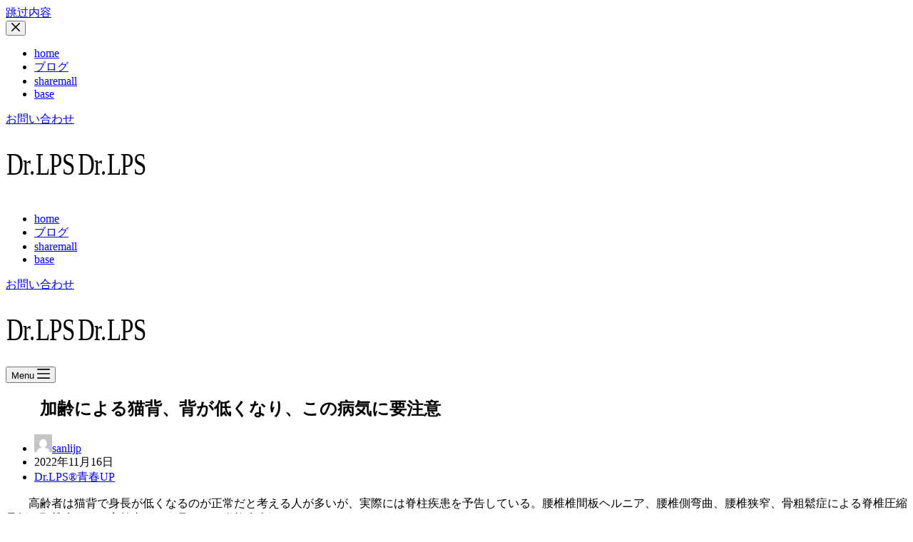

--- FILE ---
content_type: text/html; charset=UTF-8
request_url: https://www.drlps-mall.com/3563.html
body_size: 18977
content:
<!doctype html>
<html lang="zh-CN">
<head>
	
	<meta charset="UTF-8">
	<meta name="viewport" content="width=device-width, initial-scale=1, maximum-scale=5, viewport-fit=cover">
	<link rel="profile" href="https://gmpg.org/xfn/11">

	<meta name='robots' content='index, follow, max-image-preview:large, max-snippet:-1, max-video-preview:-1' />

	<!-- This site is optimized with the Yoast SEO plugin v19.9 - https://yoast.com/wordpress/plugins/seo/ -->
	<title>　　加齢による猫背、背が低くなり、この病気に要注意 - 三茘drlps</title>
	<link rel="canonical" href="https://www.drlps-mall.com/3563.html" />
	<meta property="og:locale" content="zh_CN" />
	<meta property="og:type" content="article" />
	<meta property="og:title" content="　　加齢による猫背、背が低くなり、この病気に要注意 - 三茘drlps" />
	<meta property="og:description" content="　　もちろん、骨粗鬆症を予防するにはカルシウムを補うだけでは十分ではありません、Dr.LPS®青春UPはカルシウム、リン、マグネシウムとI型ヒアルロン酸を沈殿させた補骨成分PROTETITEと、骨の正常な代謝を促進する小麦汎菌糖脂質を添加し、骨の質を高め、骨の健康を改善するのを助ける。" />
	<meta property="og:url" content="https://www.drlps-mall.com/3563.html" />
	<meta property="og:site_name" content="三茘drlps" />
	<meta property="article:published_time" content="2022-11-16T10:18:23+00:00" />
	<meta property="og:image" content="https://www.drlps-mall.com/wp-content/uploads/2022/11/1668593880-311781163_1215870719144589_3506894941480055356_n.jpg" />
	<meta property="og:image:width" content="720" />
	<meta property="og:image:height" content="480" />
	<meta property="og:image:type" content="image/jpeg" />
	<meta name="author" content="sanlijp" />
	<meta name="twitter:card" content="summary_large_image" />
	<meta name="twitter:label1" content="作者" />
	<meta name="twitter:data1" content="sanlijp" />
	<meta name="twitter:label2" content="预计阅读时间" />
	<meta name="twitter:data2" content="1分" />
	<script type="application/ld+json" class="yoast-schema-graph">{"@context":"https://schema.org","@graph":[{"@type":"Article","@id":"https://www.drlps-mall.com/3563.html#article","isPartOf":{"@id":"https://www.drlps-mall.com/3563.html"},"author":{"name":"sanlijp","@id":"https://www.drlps-mall.com/#/schema/person/09f5f36161086b40d784dac6d4b6b938"},"headline":"　　加齢による猫背、背が低くなり、この病気に要注意","datePublished":"2022-11-16T10:18:23+00:00","dateModified":"2022-11-16T10:18:23+00:00","mainEntityOfPage":{"@id":"https://www.drlps-mall.com/3563.html"},"wordCount":7,"commentCount":0,"publisher":{"@id":"https://www.drlps-mall.com/#organization"},"image":{"@id":"https://www.drlps-mall.com/3563.html#primaryimage"},"thumbnailUrl":"https://www.drlps-mall.com/wp-content/uploads/2022/11/1668593880-311781163_1215870719144589_3506894941480055356_n.jpg","keywords":["Dr.LPS®青春UP"],"articleSection":["Dr.LPS®青春UP"],"inLanguage":"zh-CN","potentialAction":[{"@type":"CommentAction","name":"Comment","target":["https://www.drlps-mall.com/3563.html#respond"]}]},{"@type":"WebPage","@id":"https://www.drlps-mall.com/3563.html","url":"https://www.drlps-mall.com/3563.html","name":"　　加齢による猫背、背が低くなり、この病気に要注意 - 三茘drlps","isPartOf":{"@id":"https://www.drlps-mall.com/#website"},"primaryImageOfPage":{"@id":"https://www.drlps-mall.com/3563.html#primaryimage"},"image":{"@id":"https://www.drlps-mall.com/3563.html#primaryimage"},"thumbnailUrl":"https://www.drlps-mall.com/wp-content/uploads/2022/11/1668593880-311781163_1215870719144589_3506894941480055356_n.jpg","datePublished":"2022-11-16T10:18:23+00:00","dateModified":"2022-11-16T10:18:23+00:00","breadcrumb":{"@id":"https://www.drlps-mall.com/3563.html#breadcrumb"},"inLanguage":"zh-CN","potentialAction":[{"@type":"ReadAction","target":["https://www.drlps-mall.com/3563.html"]}]},{"@type":"ImageObject","inLanguage":"zh-CN","@id":"https://www.drlps-mall.com/3563.html#primaryimage","url":"https://www.drlps-mall.com/wp-content/uploads/2022/11/1668593880-311781163_1215870719144589_3506894941480055356_n.jpg","contentUrl":"https://www.drlps-mall.com/wp-content/uploads/2022/11/1668593880-311781163_1215870719144589_3506894941480055356_n.jpg","width":720,"height":480},{"@type":"BreadcrumbList","@id":"https://www.drlps-mall.com/3563.html#breadcrumb","itemListElement":[{"@type":"ListItem","position":1,"name":"首页","item":"https://www.drlps-mall.com/"},{"@type":"ListItem","position":2,"name":"ブログ","item":"https://www.drlps-mall.com/blog"},{"@type":"ListItem","position":3,"name":"　　加齢による猫背、背が低くなり、この病気に要注意"}]},{"@type":"WebSite","@id":"https://www.drlps-mall.com/#website","url":"https://www.drlps-mall.com/","name":"三茘drlps","description":"三茘医药株式会社","publisher":{"@id":"https://www.drlps-mall.com/#organization"},"potentialAction":[{"@type":"SearchAction","target":{"@type":"EntryPoint","urlTemplate":"https://www.drlps-mall.com/?s={search_term_string}"},"query-input":"required name=search_term_string"}],"inLanguage":"zh-CN"},{"@type":"Organization","@id":"https://www.drlps-mall.com/#organization","name":"三茘drlps","url":"https://www.drlps-mall.com/","logo":{"@type":"ImageObject","inLanguage":"zh-CN","@id":"https://www.drlps-mall.com/#/schema/logo/image/","url":"https://www.drlps-mall.com/wp-content/uploads/2022/10/1666319030-svg.svg","contentUrl":"https://www.drlps-mall.com/wp-content/uploads/2022/10/1666319030-svg.svg","caption":"三茘drlps"},"image":{"@id":"https://www.drlps-mall.com/#/schema/logo/image/"}},{"@type":"Person","@id":"https://www.drlps-mall.com/#/schema/person/09f5f36161086b40d784dac6d4b6b938","name":"sanlijp","sameAs":["https://www.drlps-mall.com/","https://www.instagram.com/sanraiiyaku/"],"url":"https://www.drlps-mall.com/author/sanlijp"}]}</script>
	<!-- / Yoast SEO plugin. -->


<link rel='dns-prefetch' href='//fonts.googleapis.com' />
<link rel="alternate" type="application/rss+xml" title="三茘drlps &raquo; Feed" href="https://www.drlps-mall.com/feed" />
<link rel="alternate" type="application/rss+xml" title="三茘drlps &raquo; 评论Feed" href="https://www.drlps-mall.com/comments/feed" />
<link rel='stylesheet' id='blocksy-dynamic-global-css'  href='https://www.drlps-mall.com/wp-content/uploads/blocksy/css/global.css' media='all' />
<link rel='stylesheet' id='wp-block-library-css'  href='https://www.drlps-mall.com/wp-includes/css/dist/block-library/style.min.css' media='all' />
<style id='global-styles-inline-css'>
body{--wp--preset--color--black: #000000;--wp--preset--color--cyan-bluish-gray: #abb8c3;--wp--preset--color--white: #ffffff;--wp--preset--color--pale-pink: #f78da7;--wp--preset--color--vivid-red: #cf2e2e;--wp--preset--color--luminous-vivid-orange: #ff6900;--wp--preset--color--luminous-vivid-amber: #fcb900;--wp--preset--color--light-green-cyan: #7bdcb5;--wp--preset--color--vivid-green-cyan: #00d084;--wp--preset--color--pale-cyan-blue: #8ed1fc;--wp--preset--color--vivid-cyan-blue: #0693e3;--wp--preset--color--vivid-purple: #9b51e0;--wp--preset--color--palette-color-1: var(--paletteColor1, #224DB7);--wp--preset--color--palette-color-2: var(--paletteColor2, #1739A5);--wp--preset--color--palette-color-3: var(--paletteColor3, #38454A);--wp--preset--color--palette-color-4: var(--paletteColor4, #0A1821);--wp--preset--color--palette-color-5: var(--paletteColor5, #F2F2F2);--wp--preset--color--palette-color-6: var(--paletteColor6, #F8F8F8);--wp--preset--color--palette-color-7: var(--paletteColor7, #FAFBFC);--wp--preset--color--palette-color-8: var(--paletteColor8, #ffffff);--wp--preset--gradient--vivid-cyan-blue-to-vivid-purple: linear-gradient(135deg,rgba(6,147,227,1) 0%,rgb(155,81,224) 100%);--wp--preset--gradient--light-green-cyan-to-vivid-green-cyan: linear-gradient(135deg,rgb(122,220,180) 0%,rgb(0,208,130) 100%);--wp--preset--gradient--luminous-vivid-amber-to-luminous-vivid-orange: linear-gradient(135deg,rgba(252,185,0,1) 0%,rgba(255,105,0,1) 100%);--wp--preset--gradient--luminous-vivid-orange-to-vivid-red: linear-gradient(135deg,rgba(255,105,0,1) 0%,rgb(207,46,46) 100%);--wp--preset--gradient--very-light-gray-to-cyan-bluish-gray: linear-gradient(135deg,rgb(238,238,238) 0%,rgb(169,184,195) 100%);--wp--preset--gradient--cool-to-warm-spectrum: linear-gradient(135deg,rgb(74,234,220) 0%,rgb(151,120,209) 20%,rgb(207,42,186) 40%,rgb(238,44,130) 60%,rgb(251,105,98) 80%,rgb(254,248,76) 100%);--wp--preset--gradient--blush-light-purple: linear-gradient(135deg,rgb(255,206,236) 0%,rgb(152,150,240) 100%);--wp--preset--gradient--blush-bordeaux: linear-gradient(135deg,rgb(254,205,165) 0%,rgb(254,45,45) 50%,rgb(107,0,62) 100%);--wp--preset--gradient--luminous-dusk: linear-gradient(135deg,rgb(255,203,112) 0%,rgb(199,81,192) 50%,rgb(65,88,208) 100%);--wp--preset--gradient--pale-ocean: linear-gradient(135deg,rgb(255,245,203) 0%,rgb(182,227,212) 50%,rgb(51,167,181) 100%);--wp--preset--gradient--electric-grass: linear-gradient(135deg,rgb(202,248,128) 0%,rgb(113,206,126) 100%);--wp--preset--gradient--midnight: linear-gradient(135deg,rgb(2,3,129) 0%,rgb(40,116,252) 100%);--wp--preset--gradient--juicy-peach: linear-gradient(to right, #ffecd2 0%, #fcb69f 100%);--wp--preset--gradient--young-passion: linear-gradient(to right, #ff8177 0%, #ff867a 0%, #ff8c7f 21%, #f99185 52%, #cf556c 78%, #b12a5b 100%);--wp--preset--gradient--true-sunset: linear-gradient(to right, #fa709a 0%, #fee140 100%);--wp--preset--gradient--morpheus-den: linear-gradient(to top, #30cfd0 0%, #330867 100%);--wp--preset--gradient--plum-plate: linear-gradient(135deg, #667eea 0%, #764ba2 100%);--wp--preset--gradient--aqua-splash: linear-gradient(15deg, #13547a 0%, #80d0c7 100%);--wp--preset--gradient--love-kiss: linear-gradient(to top, #ff0844 0%, #ffb199 100%);--wp--preset--gradient--new-retrowave: linear-gradient(to top, #3b41c5 0%, #a981bb 49%, #ffc8a9 100%);--wp--preset--gradient--plum-bath: linear-gradient(to top, #cc208e 0%, #6713d2 100%);--wp--preset--gradient--high-flight: linear-gradient(to right, #0acffe 0%, #495aff 100%);--wp--preset--gradient--teen-party: linear-gradient(-225deg, #FF057C 0%, #8D0B93 50%, #321575 100%);--wp--preset--gradient--fabled-sunset: linear-gradient(-225deg, #231557 0%, #44107A 29%, #FF1361 67%, #FFF800 100%);--wp--preset--gradient--arielle-smile: radial-gradient(circle 248px at center, #16d9e3 0%, #30c7ec 47%, #46aef7 100%);--wp--preset--gradient--itmeo-branding: linear-gradient(180deg, #2af598 0%, #009efd 100%);--wp--preset--gradient--deep-blue: linear-gradient(to right, #6a11cb 0%, #2575fc 100%);--wp--preset--gradient--strong-bliss: linear-gradient(to right, #f78ca0 0%, #f9748f 19%, #fd868c 60%, #fe9a8b 100%);--wp--preset--gradient--sweet-period: linear-gradient(to top, #3f51b1 0%, #5a55ae 13%, #7b5fac 25%, #8f6aae 38%, #a86aa4 50%, #cc6b8e 62%, #f18271 75%, #f3a469 87%, #f7c978 100%);--wp--preset--gradient--purple-division: linear-gradient(to top, #7028e4 0%, #e5b2ca 100%);--wp--preset--gradient--cold-evening: linear-gradient(to top, #0c3483 0%, #a2b6df 100%, #6b8cce 100%, #a2b6df 100%);--wp--preset--gradient--mountain-rock: linear-gradient(to right, #868f96 0%, #596164 100%);--wp--preset--gradient--desert-hump: linear-gradient(to top, #c79081 0%, #dfa579 100%);--wp--preset--gradient--ethernal-constance: linear-gradient(to top, #09203f 0%, #537895 100%);--wp--preset--gradient--happy-memories: linear-gradient(-60deg, #ff5858 0%, #f09819 100%);--wp--preset--gradient--grown-early: linear-gradient(to top, #0ba360 0%, #3cba92 100%);--wp--preset--gradient--morning-salad: linear-gradient(-225deg, #B7F8DB 0%, #50A7C2 100%);--wp--preset--gradient--night-call: linear-gradient(-225deg, #AC32E4 0%, #7918F2 48%, #4801FF 100%);--wp--preset--gradient--mind-crawl: linear-gradient(-225deg, #473B7B 0%, #3584A7 51%, #30D2BE 100%);--wp--preset--gradient--angel-care: linear-gradient(-225deg, #FFE29F 0%, #FFA99F 48%, #FF719A 100%);--wp--preset--gradient--juicy-cake: linear-gradient(to top, #e14fad 0%, #f9d423 100%);--wp--preset--gradient--rich-metal: linear-gradient(to right, #d7d2cc 0%, #304352 100%);--wp--preset--gradient--mole-hall: linear-gradient(-20deg, #616161 0%, #9bc5c3 100%);--wp--preset--gradient--cloudy-knoxville: linear-gradient(120deg, #fdfbfb 0%, #ebedee 100%);--wp--preset--gradient--soft-grass: linear-gradient(to top, #c1dfc4 0%, #deecdd 100%);--wp--preset--gradient--saint-petersburg: linear-gradient(135deg, #f5f7fa 0%, #c3cfe2 100%);--wp--preset--gradient--everlasting-sky: linear-gradient(135deg, #fdfcfb 0%, #e2d1c3 100%);--wp--preset--gradient--kind-steel: linear-gradient(-20deg, #e9defa 0%, #fbfcdb 100%);--wp--preset--gradient--over-sun: linear-gradient(60deg, #abecd6 0%, #fbed96 100%);--wp--preset--gradient--premium-white: linear-gradient(to top, #d5d4d0 0%, #d5d4d0 1%, #eeeeec 31%, #efeeec 75%, #e9e9e7 100%);--wp--preset--gradient--clean-mirror: linear-gradient(45deg, #93a5cf 0%, #e4efe9 100%);--wp--preset--gradient--wild-apple: linear-gradient(to top, #d299c2 0%, #fef9d7 100%);--wp--preset--gradient--snow-again: linear-gradient(to top, #e6e9f0 0%, #eef1f5 100%);--wp--preset--gradient--confident-cloud: linear-gradient(to top, #dad4ec 0%, #dad4ec 1%, #f3e7e9 100%);--wp--preset--gradient--glass-water: linear-gradient(to top, #dfe9f3 0%, white 100%);--wp--preset--gradient--perfect-white: linear-gradient(-225deg, #E3FDF5 0%, #FFE6FA 100%);--wp--preset--duotone--dark-grayscale: url('#wp-duotone-dark-grayscale');--wp--preset--duotone--grayscale: url('#wp-duotone-grayscale');--wp--preset--duotone--purple-yellow: url('#wp-duotone-purple-yellow');--wp--preset--duotone--blue-red: url('#wp-duotone-blue-red');--wp--preset--duotone--midnight: url('#wp-duotone-midnight');--wp--preset--duotone--magenta-yellow: url('#wp-duotone-magenta-yellow');--wp--preset--duotone--purple-green: url('#wp-duotone-purple-green');--wp--preset--duotone--blue-orange: url('#wp-duotone-blue-orange');--wp--preset--font-size--small: 13px;--wp--preset--font-size--medium: 20px;--wp--preset--font-size--large: 36px;--wp--preset--font-size--x-large: 42px;}.has-black-color{color: var(--wp--preset--color--black) !important;}.has-cyan-bluish-gray-color{color: var(--wp--preset--color--cyan-bluish-gray) !important;}.has-white-color{color: var(--wp--preset--color--white) !important;}.has-pale-pink-color{color: var(--wp--preset--color--pale-pink) !important;}.has-vivid-red-color{color: var(--wp--preset--color--vivid-red) !important;}.has-luminous-vivid-orange-color{color: var(--wp--preset--color--luminous-vivid-orange) !important;}.has-luminous-vivid-amber-color{color: var(--wp--preset--color--luminous-vivid-amber) !important;}.has-light-green-cyan-color{color: var(--wp--preset--color--light-green-cyan) !important;}.has-vivid-green-cyan-color{color: var(--wp--preset--color--vivid-green-cyan) !important;}.has-pale-cyan-blue-color{color: var(--wp--preset--color--pale-cyan-blue) !important;}.has-vivid-cyan-blue-color{color: var(--wp--preset--color--vivid-cyan-blue) !important;}.has-vivid-purple-color{color: var(--wp--preset--color--vivid-purple) !important;}.has-black-background-color{background-color: var(--wp--preset--color--black) !important;}.has-cyan-bluish-gray-background-color{background-color: var(--wp--preset--color--cyan-bluish-gray) !important;}.has-white-background-color{background-color: var(--wp--preset--color--white) !important;}.has-pale-pink-background-color{background-color: var(--wp--preset--color--pale-pink) !important;}.has-vivid-red-background-color{background-color: var(--wp--preset--color--vivid-red) !important;}.has-luminous-vivid-orange-background-color{background-color: var(--wp--preset--color--luminous-vivid-orange) !important;}.has-luminous-vivid-amber-background-color{background-color: var(--wp--preset--color--luminous-vivid-amber) !important;}.has-light-green-cyan-background-color{background-color: var(--wp--preset--color--light-green-cyan) !important;}.has-vivid-green-cyan-background-color{background-color: var(--wp--preset--color--vivid-green-cyan) !important;}.has-pale-cyan-blue-background-color{background-color: var(--wp--preset--color--pale-cyan-blue) !important;}.has-vivid-cyan-blue-background-color{background-color: var(--wp--preset--color--vivid-cyan-blue) !important;}.has-vivid-purple-background-color{background-color: var(--wp--preset--color--vivid-purple) !important;}.has-black-border-color{border-color: var(--wp--preset--color--black) !important;}.has-cyan-bluish-gray-border-color{border-color: var(--wp--preset--color--cyan-bluish-gray) !important;}.has-white-border-color{border-color: var(--wp--preset--color--white) !important;}.has-pale-pink-border-color{border-color: var(--wp--preset--color--pale-pink) !important;}.has-vivid-red-border-color{border-color: var(--wp--preset--color--vivid-red) !important;}.has-luminous-vivid-orange-border-color{border-color: var(--wp--preset--color--luminous-vivid-orange) !important;}.has-luminous-vivid-amber-border-color{border-color: var(--wp--preset--color--luminous-vivid-amber) !important;}.has-light-green-cyan-border-color{border-color: var(--wp--preset--color--light-green-cyan) !important;}.has-vivid-green-cyan-border-color{border-color: var(--wp--preset--color--vivid-green-cyan) !important;}.has-pale-cyan-blue-border-color{border-color: var(--wp--preset--color--pale-cyan-blue) !important;}.has-vivid-cyan-blue-border-color{border-color: var(--wp--preset--color--vivid-cyan-blue) !important;}.has-vivid-purple-border-color{border-color: var(--wp--preset--color--vivid-purple) !important;}.has-vivid-cyan-blue-to-vivid-purple-gradient-background{background: var(--wp--preset--gradient--vivid-cyan-blue-to-vivid-purple) !important;}.has-light-green-cyan-to-vivid-green-cyan-gradient-background{background: var(--wp--preset--gradient--light-green-cyan-to-vivid-green-cyan) !important;}.has-luminous-vivid-amber-to-luminous-vivid-orange-gradient-background{background: var(--wp--preset--gradient--luminous-vivid-amber-to-luminous-vivid-orange) !important;}.has-luminous-vivid-orange-to-vivid-red-gradient-background{background: var(--wp--preset--gradient--luminous-vivid-orange-to-vivid-red) !important;}.has-very-light-gray-to-cyan-bluish-gray-gradient-background{background: var(--wp--preset--gradient--very-light-gray-to-cyan-bluish-gray) !important;}.has-cool-to-warm-spectrum-gradient-background{background: var(--wp--preset--gradient--cool-to-warm-spectrum) !important;}.has-blush-light-purple-gradient-background{background: var(--wp--preset--gradient--blush-light-purple) !important;}.has-blush-bordeaux-gradient-background{background: var(--wp--preset--gradient--blush-bordeaux) !important;}.has-luminous-dusk-gradient-background{background: var(--wp--preset--gradient--luminous-dusk) !important;}.has-pale-ocean-gradient-background{background: var(--wp--preset--gradient--pale-ocean) !important;}.has-electric-grass-gradient-background{background: var(--wp--preset--gradient--electric-grass) !important;}.has-midnight-gradient-background{background: var(--wp--preset--gradient--midnight) !important;}.has-small-font-size{font-size: var(--wp--preset--font-size--small) !important;}.has-medium-font-size{font-size: var(--wp--preset--font-size--medium) !important;}.has-large-font-size{font-size: var(--wp--preset--font-size--large) !important;}.has-x-large-font-size{font-size: var(--wp--preset--font-size--x-large) !important;}
</style>
<link rel='stylesheet' id='parent-style-css'  href='https://www.drlps-mall.com/wp-content/themes/blocksy/style.css' media='all' />
<link rel='stylesheet' id='ct-main-styles-css'  href='https://www.drlps-mall.com/wp-content/themes/blocksy/static/bundle/main.min.css' media='all' />
<link rel='stylesheet' id='blocksy-ext-widgets-styles-css'  href='https://www.drlps-mall.com/wp-content/plugins/blocksy-companion/framework/extensions/widgets/static/bundle/main.min.css' media='all' />
<link rel='stylesheet' id='blocksy-ext-trending-styles-css'  href='https://www.drlps-mall.com/wp-content/plugins/blocksy-companion/framework/extensions/trending/static/bundle/main.min.css' media='all' />
<link rel='stylesheet' id='blocksy-fonts-font-source-google-css'  href='https://fonts.googleapis.com/css2?family=Mulish%3Awght%40400%3B500%3B600%3B700%3B900&#038;display=swap' media='all' />
<link rel='stylesheet' id='ct-page-title-styles-css'  href='https://www.drlps-mall.com/wp-content/themes/blocksy/static/bundle/page-title.min.css' media='all' />
<link rel='stylesheet' id='ct-sidebar-styles-css'  href='https://www.drlps-mall.com/wp-content/themes/blocksy/static/bundle/sidebar.min.css' media='all' />
<link rel='stylesheet' id='ct-comments-styles-css'  href='https://www.drlps-mall.com/wp-content/themes/blocksy/static/bundle/comments.min.css' media='all' />
<link rel='stylesheet' id='ct-stackable-styles-css'  href='https://www.drlps-mall.com/wp-content/themes/blocksy/static/bundle/stackable.min.css' media='all' />

			<!-- Global site tag (gtag.js) - Google Analytics v4 -->
			<script async src="https://www.googletagmanager.com/gtag/js?id=G-P0CSXVWGVC"></script>
			<script>
			window.dataLayer = window.dataLayer || [];
			function gtag(){dataLayer.push(arguments);}
			gtag('js', new Date());

			gtag('config', 'G-P0CSXVWGVC');
			</script>
			<!-- End Google Analytics v4 -->

			
<link rel="alternate" type="application/json+oembed" href="https://www.drlps-mall.com/wp-json/oembed/1.0/embed?url=https%3A%2F%2Fwww.drlps-mall.com%2F3563.html" />
<link rel="alternate" type="text/xml+oembed" href="https://www.drlps-mall.com/wp-json/oembed/1.0/embed?url=https%3A%2F%2Fwww.drlps-mall.com%2F3563.html&#038;format=xml" />
<noscript><link rel='stylesheet' href='https://www.drlps-mall.com/wp-content/themes/blocksy/static/bundle/no-scripts.min.css' type='text/css'></noscript>
<link rel="icon" href="https://www.drlps-mall.com/wp-content/uploads/2022/10/cropped-1666343426-RUNOOB-SVG-IMAGE-32x32.png" sizes="32x32" />
<link rel="icon" href="https://www.drlps-mall.com/wp-content/uploads/2022/10/cropped-1666343426-RUNOOB-SVG-IMAGE-192x192.png" sizes="192x192" />
<link rel="apple-touch-icon" href="https://www.drlps-mall.com/wp-content/uploads/2022/10/cropped-1666343426-RUNOOB-SVG-IMAGE-180x180.png" />
<meta name="msapplication-TileImage" content="https://www.drlps-mall.com/wp-content/uploads/2022/10/cropped-1666343426-RUNOOB-SVG-IMAGE-270x270.png" />
		<style id="wp-custom-css">
			.wpforms-submit {
	font-size: 16px;
	text-transform: uppercase;
}		</style>
			</head>

<body class="post-template-default single single-post postid-3563 single-format-standard wp-custom-logo wp-embed-responsive stk--is-blocksy-theme ct-loading" data-link="type-2" data-prefix="single_blog_post" data-header="type-1:sticky" data-footer="type-1" itemscope="itemscope" itemtype="https://schema.org/Blog" >

<a class="skip-link show-on-focus" href="#main">
	跳过内容</a>

<svg xmlns="http://www.w3.org/2000/svg" viewBox="0 0 0 0" width="0" height="0" focusable="false" role="none" style="visibility: hidden; position: absolute; left: -9999px; overflow: hidden;" ><defs><filter id="wp-duotone-dark-grayscale"><feColorMatrix color-interpolation-filters="sRGB" type="matrix" values=" .299 .587 .114 0 0 .299 .587 .114 0 0 .299 .587 .114 0 0 .299 .587 .114 0 0 " /><feComponentTransfer color-interpolation-filters="sRGB" ><feFuncR type="table" tableValues="0 0.49803921568627" /><feFuncG type="table" tableValues="0 0.49803921568627" /><feFuncB type="table" tableValues="0 0.49803921568627" /><feFuncA type="table" tableValues="1 1" /></feComponentTransfer><feComposite in2="SourceGraphic" operator="in" /></filter></defs></svg><svg xmlns="http://www.w3.org/2000/svg" viewBox="0 0 0 0" width="0" height="0" focusable="false" role="none" style="visibility: hidden; position: absolute; left: -9999px; overflow: hidden;" ><defs><filter id="wp-duotone-grayscale"><feColorMatrix color-interpolation-filters="sRGB" type="matrix" values=" .299 .587 .114 0 0 .299 .587 .114 0 0 .299 .587 .114 0 0 .299 .587 .114 0 0 " /><feComponentTransfer color-interpolation-filters="sRGB" ><feFuncR type="table" tableValues="0 1" /><feFuncG type="table" tableValues="0 1" /><feFuncB type="table" tableValues="0 1" /><feFuncA type="table" tableValues="1 1" /></feComponentTransfer><feComposite in2="SourceGraphic" operator="in" /></filter></defs></svg><svg xmlns="http://www.w3.org/2000/svg" viewBox="0 0 0 0" width="0" height="0" focusable="false" role="none" style="visibility: hidden; position: absolute; left: -9999px; overflow: hidden;" ><defs><filter id="wp-duotone-purple-yellow"><feColorMatrix color-interpolation-filters="sRGB" type="matrix" values=" .299 .587 .114 0 0 .299 .587 .114 0 0 .299 .587 .114 0 0 .299 .587 .114 0 0 " /><feComponentTransfer color-interpolation-filters="sRGB" ><feFuncR type="table" tableValues="0.54901960784314 0.98823529411765" /><feFuncG type="table" tableValues="0 1" /><feFuncB type="table" tableValues="0.71764705882353 0.25490196078431" /><feFuncA type="table" tableValues="1 1" /></feComponentTransfer><feComposite in2="SourceGraphic" operator="in" /></filter></defs></svg><svg xmlns="http://www.w3.org/2000/svg" viewBox="0 0 0 0" width="0" height="0" focusable="false" role="none" style="visibility: hidden; position: absolute; left: -9999px; overflow: hidden;" ><defs><filter id="wp-duotone-blue-red"><feColorMatrix color-interpolation-filters="sRGB" type="matrix" values=" .299 .587 .114 0 0 .299 .587 .114 0 0 .299 .587 .114 0 0 .299 .587 .114 0 0 " /><feComponentTransfer color-interpolation-filters="sRGB" ><feFuncR type="table" tableValues="0 1" /><feFuncG type="table" tableValues="0 0.27843137254902" /><feFuncB type="table" tableValues="0.5921568627451 0.27843137254902" /><feFuncA type="table" tableValues="1 1" /></feComponentTransfer><feComposite in2="SourceGraphic" operator="in" /></filter></defs></svg><svg xmlns="http://www.w3.org/2000/svg" viewBox="0 0 0 0" width="0" height="0" focusable="false" role="none" style="visibility: hidden; position: absolute; left: -9999px; overflow: hidden;" ><defs><filter id="wp-duotone-midnight"><feColorMatrix color-interpolation-filters="sRGB" type="matrix" values=" .299 .587 .114 0 0 .299 .587 .114 0 0 .299 .587 .114 0 0 .299 .587 .114 0 0 " /><feComponentTransfer color-interpolation-filters="sRGB" ><feFuncR type="table" tableValues="0 0" /><feFuncG type="table" tableValues="0 0.64705882352941" /><feFuncB type="table" tableValues="0 1" /><feFuncA type="table" tableValues="1 1" /></feComponentTransfer><feComposite in2="SourceGraphic" operator="in" /></filter></defs></svg><svg xmlns="http://www.w3.org/2000/svg" viewBox="0 0 0 0" width="0" height="0" focusable="false" role="none" style="visibility: hidden; position: absolute; left: -9999px; overflow: hidden;" ><defs><filter id="wp-duotone-magenta-yellow"><feColorMatrix color-interpolation-filters="sRGB" type="matrix" values=" .299 .587 .114 0 0 .299 .587 .114 0 0 .299 .587 .114 0 0 .299 .587 .114 0 0 " /><feComponentTransfer color-interpolation-filters="sRGB" ><feFuncR type="table" tableValues="0.78039215686275 1" /><feFuncG type="table" tableValues="0 0.94901960784314" /><feFuncB type="table" tableValues="0.35294117647059 0.47058823529412" /><feFuncA type="table" tableValues="1 1" /></feComponentTransfer><feComposite in2="SourceGraphic" operator="in" /></filter></defs></svg><svg xmlns="http://www.w3.org/2000/svg" viewBox="0 0 0 0" width="0" height="0" focusable="false" role="none" style="visibility: hidden; position: absolute; left: -9999px; overflow: hidden;" ><defs><filter id="wp-duotone-purple-green"><feColorMatrix color-interpolation-filters="sRGB" type="matrix" values=" .299 .587 .114 0 0 .299 .587 .114 0 0 .299 .587 .114 0 0 .299 .587 .114 0 0 " /><feComponentTransfer color-interpolation-filters="sRGB" ><feFuncR type="table" tableValues="0.65098039215686 0.40392156862745" /><feFuncG type="table" tableValues="0 1" /><feFuncB type="table" tableValues="0.44705882352941 0.4" /><feFuncA type="table" tableValues="1 1" /></feComponentTransfer><feComposite in2="SourceGraphic" operator="in" /></filter></defs></svg><svg xmlns="http://www.w3.org/2000/svg" viewBox="0 0 0 0" width="0" height="0" focusable="false" role="none" style="visibility: hidden; position: absolute; left: -9999px; overflow: hidden;" ><defs><filter id="wp-duotone-blue-orange"><feColorMatrix color-interpolation-filters="sRGB" type="matrix" values=" .299 .587 .114 0 0 .299 .587 .114 0 0 .299 .587 .114 0 0 .299 .587 .114 0 0 " /><feComponentTransfer color-interpolation-filters="sRGB" ><feFuncR type="table" tableValues="0.098039215686275 1" /><feFuncG type="table" tableValues="0 0.66274509803922" /><feFuncB type="table" tableValues="0.84705882352941 0.41960784313725" /><feFuncA type="table" tableValues="1 1" /></feComponentTransfer><feComposite in2="SourceGraphic" operator="in" /></filter></defs></svg><div class="ct-drawer-canvas"><div id="offcanvas" class="ct-panel ct-header" data-behaviour="modal" >
		<div class="ct-panel-actions">
			<button class="ct-toggle-close" data-type="type-1" aria-label="Close drawer">
				<svg class="ct-icon" width="12" height="12" viewBox="0 0 15 15"><path d="M1 15a1 1 0 01-.71-.29 1 1 0 010-1.41l5.8-5.8-5.8-5.8A1 1 0 011.7.29l5.8 5.8 5.8-5.8a1 1 0 011.41 1.41l-5.8 5.8 5.8 5.8a1 1 0 01-1.41 1.41l-5.8-5.8-5.8 5.8A1 1 0 011 15z"/></svg>
			</button>
		</div>
		<div class="ct-panel-content" data-device="desktop" ></div><div class="ct-panel-content" data-device="mobile" >
<a href="https://www.drlps-mall.com/" class="site-logo-container" data-id="offcanvas-logo" rel="home" itemprop="url" >
				</a>


<nav 
	class="mobile-menu" 
	data-id="mobile-menu" data-interaction="click" data-toggle-type="type-1" 	aria-label="Off Canvas Menu">
	<ul id="menu-main-menu-1" class=""><li class="menu-item menu-item-type-post_type menu-item-object-page menu-item-home menu-item-3190"><a href="https://www.drlps-mall.com/" class="ct-menu-link">home</a></li>
<li class="menu-item menu-item-type-post_type menu-item-object-page current_page_parent menu-item-3187"><a href="https://www.drlps-mall.com/blog" class="ct-menu-link">ブログ</a></li>
<li class="menu-item menu-item-type-custom menu-item-object-custom menu-item-3316"><a href="https://shpn.me/shop/637" class="ct-menu-link">sharemall</a></li>
<li class="menu-item menu-item-type-custom menu-item-object-custom menu-item-3317"><a href="https://drsanli.buyshop.jp/" class="ct-menu-link">base</a></li>
</ul></nav>


<div
	class="ct-header-cta"
	data-id="button" >

	<a
		href="https://www.drlps-mall.com/"
		class="ct-button"
		data-size="large"
		>
		お問い合わせ	</a>
</div>

</div></div></div>
<div id="main-container">
	<header id="header" class="ct-header" data-id="type-1" itemscope="" itemtype="https://schema.org/WPHeader" ><div data-device="desktop" ><div class="ct-sticky-container"><div data-sticky="shrink"><div data-row="middle" data-column-set="3" ><div class="ct-container" ><div data-column="start" data-placements="1" ><div data-items="primary" >
<div	class="site-branding"
	data-id="logo" 		itemscope="itemscope" itemtype="https://schema.org/Organization" >

			<a href="https://www.drlps-mall.com/" class="site-logo-container" rel="home"><img width="100" height="100" src="https://www.drlps-mall.com/wp-content/uploads/2022/10/1666319030-svg.svg" class="sticky-logo" alt="三茘drlps" /><img width="100" height="100" src="https://www.drlps-mall.com/wp-content/uploads/2022/10/1666319030-svg.svg" class="default-logo" alt="三茘drlps" /></a>	
	</div>

</div></div><div data-column="middle" ><div data-items="" >
<nav
	id="header-menu-1"
	class="header-menu-1"
	data-id="menu" data-interaction="hover" 	data-menu="type-1"
	data-dropdown="type-1:simple"		data-responsive="no"	itemscope="" itemtype="https://schema.org/SiteNavigationElement" 	aria-label="Header Menu">

	<ul id="menu-main-menu" class="menu"><li id="menu-item-3190" class="menu-item menu-item-type-post_type menu-item-object-page menu-item-home menu-item-3190"><a href="https://www.drlps-mall.com/" class="ct-menu-link">home</a></li>
<li id="menu-item-3187" class="menu-item menu-item-type-post_type menu-item-object-page current_page_parent menu-item-3187"><a href="https://www.drlps-mall.com/blog" class="ct-menu-link">ブログ</a></li>
<li id="menu-item-3316" class="menu-item menu-item-type-custom menu-item-object-custom menu-item-3316"><a href="https://shpn.me/shop/637" class="ct-menu-link">sharemall</a></li>
<li id="menu-item-3317" class="menu-item menu-item-type-custom menu-item-object-custom menu-item-3317"><a href="https://drsanli.buyshop.jp/" class="ct-menu-link">base</a></li>
</ul></nav>

</div></div><div data-column="end" data-placements="1" ><div data-items="primary" >
<div
	class="ct-header-cta"
	data-id="button" >

	<a
		href="https://www.drlps-mall.com/"
		class="ct-button"
		data-size="large"
		>
		お問い合わせ	</a>
</div>

</div></div></div></div></div></div></div><div data-device="mobile" ><div class="ct-sticky-container"><div data-sticky="shrink"><div data-row="middle" data-column-set="2" ><div class="ct-container" ><div data-column="start" data-placements="1" ><div data-items="primary" >
<div	class="site-branding"
	data-id="logo" 		itemscope="itemscope" itemtype="https://schema.org/Organization" >

			<a href="https://www.drlps-mall.com/" class="site-logo-container" rel="home"><img width="100" height="100" src="https://www.drlps-mall.com/wp-content/uploads/2022/10/1666319030-svg.svg" class="sticky-logo" alt="三茘drlps" /><img width="100" height="100" src="https://www.drlps-mall.com/wp-content/uploads/2022/10/1666319030-svg.svg" class="default-logo" alt="三茘drlps" /></a>	
	</div>

</div></div><div data-column="end" data-placements="1" ><div data-items="primary" >
<button
	data-toggle-panel="#offcanvas"
	class="ct-header-trigger ct-toggle "
	data-design="simple"
	data-label="right"
	aria-label="Open off canvas"
	data-id="trigger" >

	<span class="ct-label ct-hidden-sm ct-hidden-md ct-hidden-lg">Menu</span>

	<svg
		class="ct-icon"
		width="18" height="14" viewBox="0 0 18 14"
		aria-hidden="true"
		data-type="type-1">

		<rect y="0.00" width="18" height="1.7" rx="1"/>
		<rect y="6.15" width="18" height="1.7" rx="1"/>
		<rect y="12.3" width="18" height="1.7" rx="1"/>
	</svg>
</button>
</div></div></div></div></div></div></div></header>
	<main id="main" class="site-main hfeed" itemscope="itemscope" itemtype="https://schema.org/CreativeWork" >

		
	<div
		class="ct-container"
		data-sidebar="right"				data-vertical-spacing="top:bottom">

		
		
	<article
		id="post-3563"
		class="post-3563 post type-post status-publish format-standard has-post-thumbnail hentry category-dr-lpsup tag-dr-lpsup">

		
<div class="hero-section" data-type="type-1" >
			<header class="entry-header">
			<h1 class="page-title" title="　　加齢による猫背、背が低くなり、この病気に要注意" itemprop="headline" >　　加齢による猫背、背が低くなり、この病気に要注意</h1><ul class="entry-meta" data-type="simple:slash"  ><li class="meta-author" itemprop="author" itemscope="" itemtype="https://schema.org/Person" ><a href="https://www.drlps-mall.com/author/sanlijp" tabindex="-1" class="ct-image-container-static"><img loading="lazy" src="https://secure.gravatar.com/avatar/bda9780b91e294b74c0bc8c196e1be45?s=50&d=mm&r=g" width="25" height="25" style="height:25px" alt="sanlijp" ></a><a class="ct-meta-element-author" href="https://www.drlps-mall.com/author/sanlijp" title="由 sanlijp 发布" rel="author" itemprop="url" ><span itemprop="name" >sanlijp</span></a></li><li class="meta-date" itemprop="datePublished" ><time class="ct-meta-element-date" datetime="2022-11-16T18:18:23+08:00" >2022年11月16日</time></li><li class="meta-categories" data-type="simple"><a href="https://www.drlps-mall.com/dr-lps%e9%9d%92%e6%98%a5up" rel="tag" class="ct-term-53" >Dr.LPS®青春UP</a></li></ul>		</header>
	</div>

		
		
		<div class="entry-content">
			
<p>　　高齢者は猫背で身長が低くなるのが正常だと考える人が多いが、実際には脊柱疾患を予告している。腰椎椎間板ヘルニア、腰椎側弯曲、腰椎狭窄、骨粗鬆症による脊椎圧縮骨折、頸椎症などは高齢者によく見られる脊柱疾患である。</p>


<div class="wp-block-image">
<figure class="aligncenter size-full"><img width="720" height="480" src="https://www.drlps-mall.com/wp-content/uploads/2022/11/1668593871-311777076_1407105376485850_6887059230292115005_n.jpg" alt="" class="wp-image-3565" srcset="https://www.drlps-mall.com/wp-content/uploads/2022/11/1668593871-311777076_1407105376485850_6887059230292115005_n.jpg 720w, https://www.drlps-mall.com/wp-content/uploads/2022/11/1668593871-311777076_1407105376485850_6887059230292115005_n-300x200.jpg 300w" sizes="(max-width: 720px) 100vw, 720px" /></figure></div>


<p>　　高齢者に多く発生しているのは骨粗鬆症による脊椎圧縮骨折で、多くの場合、老人はくしゃみをしたり、箱を運んだりして、それから腰が痛くなったりして、調べた結果、骨折した。しかも骨粗鬆症の老人は、骨折後は骨釘を打つことができない。骨が薄すぎて骨再生能力が悪く、長期にわたって寝たきりになると血栓や感染のリスクがあるからだ。</p>



<p>　　骨粗鬆症を老化症状と見なし、病気だとは思わず、最終的には治療が遅れる人もいる。骨粗鬆症は初期には症状がないので、早期スクリーニングが重要です。40歳になってから、健康診断での「骨密度」という項目は節約できないに違いない。骨量が少なくなることが検出された場合は適切に介入し、トレーニングを強化し、カルシウム、ビタミンDの摂取を増やすべきである。骨粗鬆症と診断された場合は薬物治療を受けるべきである。</p>



<p>　　骨粗鬆症を予防し、この5点を守る。</p>



<p>　　1.カルシウムとタンパク質の十分な摂取</p>



<p>　　2.規則正しい運動、荷重運動は筋肉と骨格の健康に役立つ</p>



<p>　　3.日光に当たってビタミンDを保証する</p>



<p>　　4.禁煙禁酒、アルコールとタバコ中の化学物質は骨細胞に悪影響を与える</p>



<p>　　5.お茶やコーヒーを飲みすぎない</p>


<div class="wp-block-image">
<figure class="aligncenter size-full"><img loading="lazy" width="720" height="480" src="https://www.drlps-mall.com/wp-content/uploads/2022/11/1668593880-311781163_1215870719144589_3506894941480055356_n.jpg" alt="" class="wp-image-3566" srcset="https://www.drlps-mall.com/wp-content/uploads/2022/11/1668593880-311781163_1215870719144589_3506894941480055356_n.jpg 720w, https://www.drlps-mall.com/wp-content/uploads/2022/11/1668593880-311781163_1215870719144589_3506894941480055356_n-300x200.jpg 300w" sizes="(max-width: 720px) 100vw, 720px" /></figure></div>


<p>　　もちろん、骨粗鬆症を予防するにはカルシウムを補うだけでは十分ではありません、Dr.LPS®青春UPはカルシウム、リン、マグネシウムとI型ヒアルロン酸を沈殿させた補骨成分PROTETITEと、骨の正常な代謝を促進する小麦汎菌糖脂質を添加し、骨の質を高め、骨の健康を改善するのを助ける。</p>
		</div>

		
		
		
		

<div class="ct-comments" id="comments">
	
	
	
	
		<div id="respond" class="comment-respond">
		<h2 id="reply-title" class="comment-reply-title">留下评论<span class="ct-cancel-reply"><a rel="nofollow" id="cancel-comment-reply-link" href="/3563.html#respond" style="display:none;">取消回复</a></span></h2><form action="https://www.drlps-mall.com/wp-comments-post.php" method="post" id="commentform" class="comment-form has-website-field has-labels-inside" novalidate><p class="comment-notes"><span id="email-notes">您的电子邮箱地址不会被公开。</span> <span class="required-field-message" aria-hidden="true">必填项已用<span class="required" aria-hidden="true">*</span>标注</span></p><p class="comment-form-field-input-author">
			<label for="author">名称 <b class="required">&nbsp;*</b></label>
			<input id="author" name="author" type="text" value="" size="30" required='required'>
			</p>
<p class="comment-form-field-input-email">
				<label for="email">邮箱 <b class="required">&nbsp;*</b></label>
				<input id="email" name="email" type="text" value="" size="30" required='required'>
			</p>
<p class="comment-form-field-input-url">
				<label for="url">站点</label>
				<input id="url" name="url" type="text" value="" size="30">
				</p>

<p class="comment-form-field-textarea">
			<label for="comment">添加评论</label>
			<textarea id="comment" name="comment" cols="45" rows="8" required="required"></textarea>
		</p><p class="comment-form-cookies-consent"><input id="wp-comment-cookies-consent" name="wp-comment-cookies-consent" type="checkbox" value="yes"><label for="wp-comment-cookies-consent">将我的姓名, 邮箱地址和网站信息保存在此浏览器中, 以便下次发表评论。</label></p><p class="form-submit"><button type="submit" name="submit" id="submit" class="submit" value="发表评论">发表评论</button> <input type='hidden' name='comment_post_ID' value='3563' id='comment_post_ID' />
<input type='hidden' name='comment_parent' id='comment_parent' value='0' />
</p><p style="display: none;"><input type="hidden" id="akismet_comment_nonce" name="akismet_comment_nonce" value="41878d8d92" /></p><p style="display: none !important;"><label>&#916;<textarea name="ak_hp_textarea" cols="45" rows="8" maxlength="100"></textarea></label><input type="hidden" id="ak_js_1" name="ak_js" value="241"/><script>document.getElementById( "ak_js_1" ).setAttribute( "value", ( new Date() ).getTime() );</script></p></form>	</div><!-- #respond -->
	<p class="akismet_comment_form_privacy_notice">此站点使用Akismet来减少垃圾评论。<a href="https://akismet.com/privacy/" target="_blank" rel="nofollow noopener">了解我们如何处理您的评论数据</a>。</p>
	
</div>


	</article>

	
		
	<aside
		class="ct-hidden-sm ct-hidden-md"		data-type="type-1"
		id="sidebar"
				itemtype="https://schema.org/WPSideBar" itemscope="itemscope" >

		
		<div
			class="ct-sidebar" data-sticky="sidebar"			>
			
			<div class="ct-widget widget_block" id="block-1">
<div class="wp-block-stackable-columns stk-block-columns stk-block stk-45929f8 stk-block-background" data-block-id="45929f8"><style>.stk-45929f8 .stk--block-align-45929f8{align-items:center !important}.stk-45929f8{background-color:var(--paletteColor1,#224DB7) !important}.stk-45929f8:before{background-color:var(--paletteColor1,#224DB7) !important}.stk-45929f8{padding-top:40px !important;padding-right:40px !important;padding-bottom:40px !important;padding-left:40px !important}.stk-45929f8{z-index:2 !important}.stk-45929f8-column{--stk-column-gap:50px !important;row-gap:50px !important}</style><div class="stk-row stk-inner-blocks stk--block-align-45929f8 stk-block-content stk-content-align stk-45929f8-column">
<div class="wp-block-stackable-column stk-block-column stk-block-column--v2 stk-column stk-block stk-7a55db8" data-block-id="7a55db8"><style>@media screen and (min-width:768px) and (max-width:1023px){.stk-7a55db8{flex:0 1 calc(100% - var(--stk-column-gap,0px) * 0 / 1 ) !important}}.stk-7a55db8-container{margin-top:0px !important;margin-right:0px !important;margin-bottom:0px !important;margin-left:0px !important}</style><div class="stk-column-wrapper stk-block-column__content stk-container stk-7a55db8-container stk--no-background stk--no-padding"><div class="stk-block-content stk-inner-blocks stk-7a55db8-inner-blocks">
<div class="wp-block-stackable-image stk-block-image stk-block stk-40e6bcc" data-block-id="40e6bcc"><style>.stk-40e6bcc{margin-bottom:40px !important}</style><figure class="stk-img-wrapper stk-image--shape-stretch"><img loading="lazy" class="stk-img wp-image-3364" src="https://www.drlps-mall.com/wp-content/uploads/2022/10/1666336081-1665999997-1618469768372371.png" width="558" height="373" srcset="https://www.drlps-mall.com/wp-content/uploads/2022/10/1666336081-1665999997-1618469768372371.png 558w, https://www.drlps-mall.com/wp-content/uploads/2022/10/1666336081-1665999997-1618469768372371-300x201.png 300w" sizes="(max-width: 558px) 100vw, 558px" /></figure></div>



<div class="wp-block-stackable-heading stk-block-heading stk-block stk-e3ff0d9" id="dr-lps-は健康が手に届ける" data-block-id="e3ff0d9"><style>.stk-e3ff0d9{margin-bottom:10px !important}@media screen and (max-width:1023px){.stk-e3ff0d9{margin-bottom:20px !important}}.stk-e3ff0d9 .stk-block-heading__text{margin:0 !important;color:var(--paletteColor8,#ffffff) !important}@media screen and (max-width:1023px){.stk-e3ff0d9 .stk-block-heading__text{font-size:30px !important}}</style><h4 class="stk-block-heading__text has-text-color has-palette-color-8-color has-text-align-center-tablet">Dr.LPS は健康が手に届ける</h4></div>



<div class="wp-block-stackable-text stk-block-text stk-block stk-bc5b221" data-block-id="bc5b221"><style>.stk-bc5b221{margin-bottom:40px !important}.stk-bc5b221{opacity:0.6 !important}.stk-bc5b221 .stk-block-text__text{color:var(--paletteColor8,#ffffff) !important}</style><p class="stk-block-text__text has-text-color has-palette-color-8-color has-text-align-center-tablet">沈鴻雁は製薬業界に 20 年間携わっており、世界的に有名な外資系製薬会社であるイギリスのグラクソ・スミスクライン (GSK) に勤務していた、現在は日本三茘医薬株式会社の社長を務めています。「尚書」の中の「功崇惟志、業廣惟勤」と言う言葉は沈鴻雁とDr.LPSの話への最適の脚注です。</p></div>



<div class="wp-block-stackable-button-group stk-block-button-group stk-block stk-0c6979b" data-block-id="0c6979b"><style>.stk-0c6979b .stk-inner-blocks{column-gap:30px !important;row-gap:20px !important}</style><div class="stk-row stk-inner-blocks has-text-align-center-tablet stk-block-content stk-button-group">
<div class="wp-block-stackable-button stk-block-button stk-block stk-9d25cdb" data-block-id="9d25cdb"><style>.stk-9d25cdb{margin-top:0px !important;margin-right:0px !important;margin-bottom:0px !important;margin-left:0px !important}.stk-9d25cdb,.stk-9d25cdb .stk-button{width:100% !important}.stk-9d25cdb .stk-button{padding-top:18px !important;padding-right:30px !important;padding-bottom:18px !important;padding-left:30px !important;background:var(--paletteColor8,#ffffff) !important}.stk-9d25cdb .stk-button:hover:after{background:var(--paletteColor4,#0A1821) !important;opacity:1 !important}.stk-9d25cdb{flex:1 1 0 !important}.stk-9d25cdb .stk-button__inner-text{font-size:16px !important;color:var(--paletteColor2,#224DB7) !important;font-weight:700 !important;text-transform:uppercase !important}.stk-9d25cdb .stk-button:hover .stk-button__inner-text{color:var(--paletteColor8,#ffffff) !important}@media screen and (max-width:1023px){.stk-9d25cdb .stk-button__inner-text{font-size:16px !important}}</style><a class="stk-link stk-button stk--hover-effect-darken" href=""><span class="has-text-color has-palette-color-2-color stk-button__inner-text">コミュニケーションを開始する</span></a></div>
</div></div>
</div></div></div>
</div></div>
</div><div class="ct-widget widget_block" id="block-7">
<div class="wp-container-1 wp-block-group"><div class="wp-block-group__inner-container">
<h5>分類</h5>


<ul class="wp-block-categories-list wp-block-categories">	<li class="cat-item cat-item-42"><a href="https://www.drlps-mall.com/dr-lps%e4%ba%9c%e9%89%9b%e3%82%a6%e3%82%b3%e3%83%b3%e5%91%b3%e7%b2%89%e6%9c%ab%e9%a1%86%e7%b2%92%e5%89%a4%e3%81%af">Dr.LPS®亜鉛ウコン味粉末顆粒剤は</a>
</li>
	<li class="cat-item cat-item-50"><a href="https://www.drlps-mall.com/dr-lps%e5%85%83%e6%b0%97up">Dr.LPS®元気UP</a>
</li>
	<li class="cat-item cat-item-44"><a href="https://www.drlps-mall.com/dr-lps%e5%8e%9f%e5%8b%95%e5%8a%9b">Dr.LPS®原動力</a>
</li>
	<li class="cat-item cat-item-39"><a href="https://www.drlps-mall.com/dr-lps%e5%8e%9f%e5%8b%95%e5%8a%9b%e3%81%a7%e3%81%82%e3%82%8a">Dr.LPS®原動力であり</a>
</li>
	<li class="cat-item cat-item-52"><a href="https://www.drlps-mall.com/dr-lps%e8%a8%98%e6%86%b6%e5%8a%9bup">Dr.LPS®記憶力UP</a>
</li>
	<li class="cat-item cat-item-41"><a href="https://www.drlps-mall.com/dr-lps%e8%bb%9f%e8%b3%aa%e3%83%9a%e3%83%ac%e3%83%83%e3%83%88%e3%81%ae">Dr.LPS®軟質ペレットの</a>
</li>
	<li class="cat-item cat-item-40"><a href="https://www.drlps-mall.com/dr-lps%e8%bb%9f%e8%b3%aa%e9%8c%a0%e5%89%a4%e3%81%af">Dr.LPS®軟質錠剤は</a>
</li>
	<li class="cat-item cat-item-53"><a href="https://www.drlps-mall.com/dr-lps%e9%9d%92%e6%98%a5up">Dr.LPS®青春UP</a>
</li>
	<li class="cat-item cat-item-74"><a href="https://www.drlps-mall.com/dr-lps%e8%82%9d%e5%8b%95%e5%8a%9bup">Dr.LPS肝動力UP</a>
</li>
	<li class="cat-item cat-item-22"><a href="https://www.drlps-mall.com/drlps%e3%81%a8%e5%81%a5%e5%ba%b7">drlpsと健康</a>
</li>
	<li class="cat-item cat-item-1"><a href="https://www.drlps-mall.com/uncategorized">パンテア糖脂質</a>
</li>
	<li class="cat-item cat-item-57"><a href="https://www.drlps-mall.com/%e5%b0%8f%e9%ba%a6%e7%99%ba%e9%85%b5%e3%81%ab%e3%82%88%e3%82%8b%e8%8f%8c%e5%a1%8a%e6%8a%bd%e5%87%ba%e7%89%a9">小麦発酵による菌塊抽出物</a>
</li>
</ul></div></div>
</div><div class="ct-widget widget_block" id="block-8">
<div class="wp-block-stackable-columns stk-block-columns stk-block stk-7fd9499 stk-block-background" data-block-id="7fd9499"><style>.stk-7fd9499{background-color:#f6f6f6 !important}.stk-7fd9499:before{background-color:#f6f6f6 !important}.stk-7fd9499{padding-top:40px !important;padding-right:40px !important;padding-bottom:40px !important;padding-left:40px !important;margin-bottom:0px !important}</style><div class="stk-row stk-inner-blocks stk-block-content stk-content-align stk-7fd9499-column">
<div class="wp-block-stackable-column stk-block-column stk-block-column--v2 stk-column stk-block stk-ac49a16" data-block-id="ac49a16"><style>.stk-ac49a16-container{margin-top:0px !important;margin-right:0px !important;margin-bottom:0px !important;margin-left:0px !important}</style><div class="stk-column-wrapper stk-block-column__content stk-container stk-ac49a16-container stk--no-background stk--no-padding"><div class="stk-block-content stk-inner-blocks stk-ac49a16-inner-blocks">
<div class="wp-block-stackable-heading stk-block-heading stk-block stk-ec1940f" id="dr-lpsは健康と引き換え、夢は成功と引き換えに" data-block-id="ec1940f"><style>.stk-ec1940f{margin-bottom:10px !important}</style><h4 class="stk-block-heading__text has-text-align-center-tablet">Dr.LPSは健康と引き換え、夢は成功と引き換えに</h4></div>



<p>インターネットの利便性と時間と空間の制限を取り除く能力の宣伝上の利点は、疑いなく Dr.LPS に一対の空飛ぶ翼を与えることができます。<br></p>



<p>インターネット マーケティングを通じて、中国のより多くの人々が、新しいタイプの健康食品である Dr.LPS について知ることができます。<br></p>



<div class="wp-block-stackable-text stk-block-text stk-block stk-06dcceb" data-block-id="06dcceb"><style>.stk-06dcceb{margin-bottom:40px !important}</style><p class="stk-block-text__text has-text-align-center-tablet">上海で蓄積された口コミの利点は、Dr.LPS の e コマース開発の強固な基盤を築きました。</p></div>



<div class="wp-block-stackable-button-group stk-block-button-group stk-block stk-14e5e30" data-block-id="14e5e30"><div class="stk-row stk-inner-blocks has-text-align-center stk-block-content stk-button-group">
<div class="wp-block-stackable-button stk-block-button stk-block stk-a255b5e" data-block-id="a255b5e"><style>.stk-a255b5e{margin-top:0px !important;margin-right:0px !important;margin-bottom:0px !important;margin-left:0px !important}.stk-a255b5e,.stk-a255b5e .stk-button{width:100% !important}.stk-a255b5e .stk-button{padding-top:18px !important;padding-right:30px !important;padding-bottom:18px !important;padding-left:30px !important;background:var(--paletteColor4,#0A1821) !important}.stk-a255b5e .stk-button:hover:after{background:var(--paletteColor1,#224DB7) !important;opacity:1 !important}.stk-a255b5e{flex:1 1 0 !important}.stk-a255b5e .stk-button__inner-text{font-size:16px !important;font-weight:700 !important;text-transform:uppercase !important}@media screen and (max-width:1023px){.stk-a255b5e .stk-button__inner-text{font-size:16px !important}}</style><a class="stk-link stk-button stk--hover-effect-darken" href=""><span class="stk-button__inner-text">製品の詳細</span></a></div>
</div></div>
</div></div></div>
</div></div>
</div>
					</div>

			</aside>

	
			</div>


		<div class="ct-related-posts-container">
		<div class="ct-container">
	
		<div class="ct-related-posts">
			
											<h3 class="ct-block-title">
					相关文章				</h3>
							
			<div class="ct-related-posts-items" data-layout="grid">
							
				<article itemscope="itemscope" itemtype="https://schema.org/CreativeWork" >
					<a class="ct-image-container" href="https://www.drlps-mall.com/4358.html" aria-label="寒くて足首が露出しているあなたは本当に勇敢です" tabindex="-1"><img width="300" height="200" src="https://www.drlps-mall.com/wp-content/uploads/2023/02/1676534055-image-300x200.png" class="attachment-medium size-medium wp-post-image" alt="1676534055-image" loading="lazy" srcset="https://www.drlps-mall.com/wp-content/uploads/2023/02/1676534055-image-300x200.png 300w, https://www.drlps-mall.com/wp-content/uploads/2023/02/1676534055-image-768x512.png 768w, https://www.drlps-mall.com/wp-content/uploads/2023/02/1676534055-image.png 894w" sizes="(max-width: 300px) 100vw, 300px" itemprop="image" style="aspect-ratio: 16/9;" /></a>
											<h4 class="related-entry-title" itemprop="name" >
							<a href="https://www.drlps-mall.com/4358.html" itemprop="url"  rel="bookmark">寒くて足首が露出しているあなたは本当に勇敢です</a>
						</h4>
					
					<ul class="entry-meta" data-type="simple:slash"  ><li class="meta-date" itemprop="datePublished" ><time class="ct-meta-element-date" datetime="2023-02-16T15:54:43+08:00" >2023年2月16日</time></li></ul>				</article>
							
				<article itemscope="itemscope" itemtype="https://schema.org/CreativeWork" >
					<a class="ct-image-container" href="https://www.drlps-mall.com/4351.html" aria-label="年をとって身長が「縮む」のは嫌いなら、予防は今からだ" tabindex="-1"><img width="300" height="200" src="https://www.drlps-mall.com/wp-content/uploads/2023/02/1676427285-image-300x200.png" class="attachment-medium size-medium wp-post-image" alt="1676427285-image" loading="lazy" srcset="https://www.drlps-mall.com/wp-content/uploads/2023/02/1676427285-image-300x200.png 300w, https://www.drlps-mall.com/wp-content/uploads/2023/02/1676427285-image-768x512.png 768w, https://www.drlps-mall.com/wp-content/uploads/2023/02/1676427285-image.png 894w" sizes="(max-width: 300px) 100vw, 300px" itemprop="image" style="aspect-ratio: 16/9;" /></a>
											<h4 class="related-entry-title" itemprop="name" >
							<a href="https://www.drlps-mall.com/4351.html" itemprop="url"  rel="bookmark">年をとって身長が「縮む」のは嫌いなら、予防は今からだ</a>
						</h4>
					
					<ul class="entry-meta" data-type="simple:slash"  ><li class="meta-date" itemprop="datePublished" ><time class="ct-meta-element-date" datetime="2023-02-15T10:15:11+08:00" >2023年2月15日</time></li></ul>				</article>
							
				<article itemscope="itemscope" itemtype="https://schema.org/CreativeWork" >
					<a class="ct-image-container" href="https://www.drlps-mall.com/4339.html" aria-label="老人は確かに倒れることに耐えられない" tabindex="-1"><img width="300" height="200" src="https://www.drlps-mall.com/wp-content/uploads/2023/02/1676426721-image-300x200.png" class="attachment-medium size-medium wp-post-image" alt="1676426721-image" loading="lazy" srcset="https://www.drlps-mall.com/wp-content/uploads/2023/02/1676426721-image-300x200.png 300w, https://www.drlps-mall.com/wp-content/uploads/2023/02/1676426721-image-768x512.png 768w, https://www.drlps-mall.com/wp-content/uploads/2023/02/1676426721-image.png 894w" sizes="(max-width: 300px) 100vw, 300px" itemprop="image" style="aspect-ratio: 16/9;" /></a>
											<h4 class="related-entry-title" itemprop="name" >
							<a href="https://www.drlps-mall.com/4339.html" itemprop="url"  rel="bookmark">老人は確かに倒れることに耐えられない</a>
						</h4>
					
					<ul class="entry-meta" data-type="simple:slash"  ><li class="meta-date" itemprop="datePublished" ><time class="ct-meta-element-date" datetime="2023-02-15T10:09:44+08:00" >2023年2月15日</time></li></ul>				</article>
							
				<article itemscope="itemscope" itemtype="https://schema.org/CreativeWork" >
					<a class="ct-image-container" href="https://www.drlps-mall.com/4300.html" aria-label="そうすることで子供の身長は標準に達しますか？" tabindex="-1"><img width="300" height="200" src="https://www.drlps-mall.com/wp-content/uploads/2023/02/1676267346-image-300x200.png" class="attachment-medium size-medium wp-post-image" alt="1676267346-image" loading="lazy" srcset="https://www.drlps-mall.com/wp-content/uploads/2023/02/1676267346-image-300x200.png 300w, https://www.drlps-mall.com/wp-content/uploads/2023/02/1676267346-image-768x512.png 768w, https://www.drlps-mall.com/wp-content/uploads/2023/02/1676267346-image.png 894w" sizes="(max-width: 300px) 100vw, 300px" itemprop="image" style="aspect-ratio: 16/9;" /></a>
											<h4 class="related-entry-title" itemprop="name" >
							<a href="https://www.drlps-mall.com/4300.html" itemprop="url"  rel="bookmark">そうすることで子供の身長は標準に達しますか？</a>
						</h4>
					
					<ul class="entry-meta" data-type="simple:slash"  ><li class="meta-date" itemprop="datePublished" ><time class="ct-meta-element-date" datetime="2023-02-13T13:30:54+08:00" >2023年2月13日</time></li></ul>				</article>
						</div>

					</div>

			</div>
	</div>
	
	
	<section class="ct-trending-block ct-hidden-sm" >
		<div class="ct-container" data-page="1">
			<h3 class="ct-block-title">
				最近の活動
				<svg width="13" height="13" viewBox="0 0 24 24" fill="none" stroke="currentColor" stroke-width="2" stroke-linecap="round" stroke-linejoin="round"><polyline points="23 6 13.5 15.5 8.5 10.5 1 18"></polyline><polyline points="17 6 23 6 23 12"></polyline></svg>

									<span class="ct-arrow-left">
					</span>

					<span class="ct-arrow-right">
					</span>
							</h3>

			<a href="https://www.drlps-mall.com/4990.html" ><div class="ct-image-container"><img width="150" height="150" src="https://www.drlps-mall.com/wp-content/uploads/2023/09/1694756307-9.15.4png-150x150.png" class="attachment-thumbnail size-thumbnail wp-post-image" alt="1694756307-9.15.4png" loading="lazy" itemprop="image" style="aspect-ratio: 1/1;" /></div><span class="ct-item-title" >3大肝保護食、肝を養ってください￼</span></a><a href="https://www.drlps-mall.com/3208.html" ><div class="ct-image-container"><img width="150" height="150" src="https://www.drlps-mall.com/wp-content/uploads/2022/10/5-150x150.jpg" class="attachment-thumbnail size-thumbnail wp-post-image" alt="5" loading="lazy" itemprop="image" style="aspect-ratio: 1/1;" /></div><span class="ct-item-title" >肝臓保護は実は簡単だ</span></a><a href="https://www.drlps-mall.com/3216.html" ><div class="ct-image-container"><img width="150" height="150" src="https://www.drlps-mall.com/wp-content/uploads/2022/10/8-150x150.jpg" class="attachment-thumbnail size-thumbnail wp-post-image" alt="8" loading="lazy" itemprop="image" style="aspect-ratio: 1/1;" /></div><span class="ct-item-title" >中国人の胃はいったいどうしたの?</span></a><a href="https://www.drlps-mall.com/3224.html" ><div class="ct-image-container"><img width="150" height="150" src="https://www.drlps-mall.com/wp-content/uploads/2022/10/13-150x150.jpg" class="attachment-thumbnail size-thumbnail wp-post-image" alt="13" loading="lazy" itemprop="image" style="aspect-ratio: 1/1;" /></div><span class="ct-item-title" >病気になりにくい人はどうしているか</span></a>
		</div>
	</section>

		</main>

	<footer id="footer" class="ct-footer" data-id="type-1" itemscope="" itemtype="https://schema.org/WPFooter" ><div data-row="middle" ><div class="ct-container" ><div data-column="widget-area-1" ><div class="ct-widget widget_block" id="block-9">
<div class="wp-container-2 wp-block-group"><div class="wp-block-group__inner-container">
<figure class="wp-block-image size-full is-resized"><img loading="lazy" src="https://www.drlps-mall.com/wp-content/uploads/2022/10/1666334819-svg.svg" alt="" class="wp-image-3363" width="78" height="33"/></figure>



<p>三茘D.LPS®は、三茘医薬株式会社の傘下ブランドです。主に小麦発酵エキスを主原料とした機能性健康製品の開発及び製造が行われています。主要製品は：Dr.LPS®カプセル、Dr.LPS®亜鉛チュアブル錠、Dr.LPS®青春UP、Dr.LPS®原動力UP、Dr.LPS®元気UP等。</p>
</div></div>
</div><div class="ct-widget widget_block" id="block-10">
<div class="wp-block-stackable-button-group stk-block-button-group stk-block stk-4f1597a" data-block-id="4f1597a"><style>.stk-4f1597a .stk-inner-blocks{column-gap:15px !important;row-gap:10px !important}</style><div class="stk-row stk-inner-blocks stk-block-content stk-button-group">
<div class="wp-block-stackable-icon-button stk-block-icon-button stk-block stk-cf47dc3" data-block-id="cf47dc3"><style>.stk-cf47dc3{margin-top:0px !important;margin-right:0px !important;margin-bottom:0px !important;margin-left:0px !important}.stk-cf47dc3 .stk-button{background:#e7e7e7 !important}.stk-cf47dc3 .stk-button .stk--inner-svg svg:last-child,.stk-cf47dc3 .stk-button .stk--inner-svg svg:last-child :is(g,path,rect,polygon,ellipse){fill:var(--paletteColor3,#38454A) !important}</style><a class="stk-link stk-button stk--hover-effect-darken" href="#"><span class="stk--svg-wrapper"><div class="stk--inner-svg"><svg aria-hidden="true" focusable="false" data-prefix="fab" data-icon="facebook" class="svg-inline--fa fa-facebook fa-w-16" xmlns="http://www.w3.org/2000/svg" viewBox="0 0 512 512" width="32" height="32"><path fill="currentColor" d="M504 256C504 119 393 8 256 8S8 119 8 256c0 123.78 90.69 226.38 209.25 245V327.69h-63V256h63v-54.64c0-62.15 37-96.48 93.67-96.48 27.14 0 55.52 4.84 55.52 4.84v61h-31.28c-30.8 0-40.41 19.12-40.41 38.73V256h68.78l-11 71.69h-57.78V501C413.31 482.38 504 379.78 504 256z"></path></svg></div></span></a></div>



<div class="wp-block-stackable-icon-button stk-block-icon-button stk-block stk-d565af2" data-block-id="d565af2"><style>.stk-d565af2{margin-top:0px !important;margin-right:0px !important;margin-bottom:0px !important;margin-left:0px !important}.stk-d565af2 .stk-button{background:#e7e7e7 !important}.stk-d565af2 .stk-button .stk--inner-svg svg:last-child,.stk-d565af2 .stk-button .stk--inner-svg svg:last-child :is(g,path,rect,polygon,ellipse){fill:var(--paletteColor3,#38454A) !important}</style><a class="stk-link stk-button stk--hover-effect-darken" href="#"><span class="stk--svg-wrapper"><div class="stk--inner-svg"><svg aria-hidden="true" focusable="false" data-prefix="fab" data-icon="twitter" class="svg-inline--fa fa-twitter fa-w-16" xmlns="http://www.w3.org/2000/svg" viewBox="0 0 512 512" width="32" height="32"><path fill="currentColor" d="M459.37 151.716c.325 4.548.325 9.097.325 13.645 0 138.72-105.583 298.558-298.558 298.558-59.452 0-114.68-17.219-161.137-47.106 8.447.974 16.568 1.299 25.34 1.299 49.055 0 94.213-16.568 130.274-44.832-46.132-.975-84.792-31.188-98.112-72.772 6.498.974 12.995 1.624 19.818 1.624 9.421 0 18.843-1.3 27.614-3.573-48.081-9.747-84.143-51.98-84.143-102.985v-1.299c13.969 7.797 30.214 12.67 47.431 13.319-28.264-18.843-46.781-51.005-46.781-87.391 0-19.492 5.197-37.36 14.294-52.954 51.655 63.675 129.3 105.258 216.365 109.807-1.624-7.797-2.599-15.918-2.599-24.04 0-57.828 46.782-104.934 104.934-104.934 30.213 0 57.502 12.67 76.67 33.137 23.715-4.548 46.456-13.32 66.599-25.34-7.798 24.366-24.366 44.833-46.132 57.827 21.117-2.273 41.584-8.122 60.426-16.243-14.292 20.791-32.161 39.308-52.628 54.253z"></path></svg></div></span></a></div>



<div class="wp-block-stackable-icon-button stk-block-icon-button stk-block stk-f2fb40a" data-block-id="f2fb40a"><style>.stk-f2fb40a{margin-top:0px !important;margin-right:0px !important;margin-bottom:0px !important;margin-left:0px !important}.stk-f2fb40a .stk-button{background:#e7e7e7 !important}.stk-f2fb40a .stk-button .stk--inner-svg svg:last-child,.stk-f2fb40a .stk-button .stk--inner-svg svg:last-child :is(g,path,rect,polygon,ellipse){fill:var(--paletteColor3,#38454A) !important}</style><a class="stk-link stk-button stk--hover-effect-darken" href="#"><span class="stk--svg-wrapper"><div class="stk--inner-svg"><svg aria-hidden="true" focusable="false" data-prefix="fab" data-icon="linkedin-in" class="svg-inline--fa fa-linkedin-in fa-w-14" xmlns="http://www.w3.org/2000/svg" viewBox="0 0 448 512" width="32" height="32"><path fill="currentColor" d="M100.28 448H7.4V148.9h92.88zM53.79 108.1C24.09 108.1 0 83.5 0 53.8a53.79 53.79 0 0 1 107.58 0c0 29.7-24.1 54.3-53.79 54.3zM447.9 448h-92.68V302.4c0-34.7-.7-79.2-48.29-79.2-48.29 0-55.69 37.7-55.69 76.7V448h-92.78V148.9h89.08v40.8h1.3c12.4-23.5 42.69-48.3 87.88-48.3 94 0 111.28 61.9 111.28 142.3V448z"></path></svg></div></span></a></div>



<div class="wp-block-stackable-icon-button stk-block-icon-button stk-block stk-e9bd052" data-block-id="e9bd052"><style>.stk-e9bd052{margin-top:0px !important;margin-right:0px !important;margin-bottom:0px !important;margin-left:0px !important}.stk-e9bd052 .stk-button{background:#e7e7e7 !important}.stk-e9bd052 .stk-button .stk--inner-svg svg:last-child,.stk-e9bd052 .stk-button .stk--inner-svg svg:last-child :is(g,path,rect,polygon,ellipse){fill:var(--paletteColor3,#38454A) !important}</style><a class="stk-link stk-button stk--hover-effect-darken" href="#"><span class="stk--svg-wrapper"><div class="stk--inner-svg"><svg aria-hidden="true" focusable="false" data-prefix="fab" data-icon="medium-m" class="svg-inline--fa fa-medium-m fa-w-16" xmlns="http://www.w3.org/2000/svg" viewBox="0 0 512 512" width="32" height="32"><path fill="currentColor" d="M71.5 142.3c.6-5.9-1.7-11.8-6.1-15.8L20.3 72.1V64h140.2l108.4 237.7L364.2 64h133.7v8.1l-38.6 37c-3.3 2.5-5 6.7-4.3 10.8v272c-.7 4.1 1 8.3 4.3 10.8l37.7 37v8.1H307.3v-8.1l39.1-37.9c3.8-3.8 3.8-5 3.8-10.8V171.2L241.5 447.1h-14.7L100.4 171.2v184.9c-1.1 7.8 1.5 15.6 7 21.2l50.8 61.6v8.1h-144v-8L65 377.3c5.4-5.6 7.9-13.5 6.5-21.2V142.3z"></path></svg></div></span></a></div>
</div></div>
</div></div><div data-column="widget-area-2" ><div class="ct-widget widget_block" id="block-11">
<div class="wp-container-3 wp-block-group"><div class="wp-block-group__inner-container">
<h5>ナビゲーション</h5>



<p></p>



<ul><li><a href="/">HOME</a></li><li><a href="/blog">blog</a></li><li><a href="https://shpn.me/item?keyword=lps">SHAREMALL</a></li><li><a href="https://drsanli.buyshop.jp/">BASE</a></li></ul>
</div></div>
</div></div><div data-column="widget-area-3" ><div class="ct-widget widget_block" id="block-12">
<div class="wp-container-4 wp-block-group"><div class="wp-block-group__inner-container">
<h5>drlps購入</h5>



<ul><li><a href="https://shpn.me/item?keyword=lps" data-type="URL" data-id="https://shpn.me/item?keyword=lps">Dr.LPS®カプセル</a></li><li><a href="https://shpn.me/item/92811">Dr.LPS®亜鉛チュアブル錠</a></li><li><a href="https://shpn.me/item/192060">Dr.LPS®青春UP</a></li><li><a href="https://shpn.me/item/192062">Dr.LPS®原動力UP</a></li><li><a href="https://shpn.me/item/192061" data-type="URL" data-id="https://shpn.me/item/192061">Dr.LPS®元気UP</a></li><li><a href="https://www.lps-mall.com/">Dr.LPS中国官网</a></li></ul>
</div></div>
</div></div><div data-column="widget-area-4" ><div class="ct-widget widget_block" id="block-13">
<div class="wp-container-5 wp-block-group"><div class="wp-block-group__inner-container">
<h5>お問い合わせ</h5>



<p>日本總部:〒102-0093 東京都千代田区平河町2-16-5クレール平河町6階</p>



<p>Email: sl@drsanli.com</p>
</div></div>
</div></div></div></div><div data-row="bottom" ><div class="ct-container" data-columns-divider="md:sm" ><div data-column="copyright" >
<div
	class="ct-footer-copyright"
	data-id="copyright" >

	<p>Copyright © 2026 - 三茘Dr.LPS®  三茘医薬株式会社</p></div>
</div></div></div></footer></div>

<script>requestAnimationFrame(() => document.body.classList.add( "stk--anim-init" ))</script><style>.wp-container-1 > .alignleft { float: left; margin-inline-start: 0; margin-inline-end: 2em; }.wp-container-1 > .alignright { float: right; margin-inline-start: 2em; margin-inline-end: 0; }.wp-container-1 > .aligncenter { margin-left: auto !important; margin-right: auto !important; }</style>
<style>.wp-container-2 > .alignleft { float: left; margin-inline-start: 0; margin-inline-end: 2em; }.wp-container-2 > .alignright { float: right; margin-inline-start: 2em; margin-inline-end: 0; }.wp-container-2 > .aligncenter { margin-left: auto !important; margin-right: auto !important; }</style>
<style>.wp-container-3 > .alignleft { float: left; margin-inline-start: 0; margin-inline-end: 2em; }.wp-container-3 > .alignright { float: right; margin-inline-start: 2em; margin-inline-end: 0; }.wp-container-3 > .aligncenter { margin-left: auto !important; margin-right: auto !important; }</style>
<style>.wp-container-4 > .alignleft { float: left; margin-inline-start: 0; margin-inline-end: 2em; }.wp-container-4 > .alignright { float: right; margin-inline-start: 2em; margin-inline-end: 0; }.wp-container-4 > .aligncenter { margin-left: auto !important; margin-right: auto !important; }</style>
<style>.wp-container-5 > .alignleft { float: left; margin-inline-start: 0; margin-inline-end: 2em; }.wp-container-5 > .alignright { float: right; margin-inline-start: 2em; margin-inline-end: 0; }.wp-container-5 > .aligncenter { margin-left: auto !important; margin-right: auto !important; }</style>
<link rel='stylesheet' id='ugb-style-css-css'  href='https://www.drlps-mall.com/wp-content/plugins/stackable-ultimate-gutenberg-blocks/dist/frontend_blocks.css' media='all' />
<style id='ugb-style-css-inline-css'>
:root {--stk-block-width-default-detected: 1290px;}
</style>
<link rel='stylesheet' id='ugb-style-css-responsive-css'  href='https://www.drlps-mall.com/wp-content/plugins/stackable-ultimate-gutenberg-blocks/dist/frontend_blocks_responsive.css' media='all' />
<script id='ct-scripts-js-extra'>
var ct_localizations = {"ajax_url":"https:\/\/www.drlps-mall.com\/wp-admin\/admin-ajax.php","nonce":"3087e46c54","public_url":"https:\/\/www.drlps-mall.com\/wp-content\/themes\/blocksy\/static\/bundle\/","rest_url":"https:\/\/www.drlps-mall.com\/wp-json\/","search_url":"https:\/\/www.drlps-mall.com\/search\/QUERY_STRING","show_more_text":"\u663e\u793a\u66f4\u591a","more_text":"\u66f4\u591a","search_live_results":"Search results","search_live_no_result":"No results","search_live_one_result":"You got %s result. Please press Tab to select it.","search_live_many_results":"You got %s results. Please press Tab to select one.","expand_submenu":"Expand dropdown menu","collapse_submenu":"Collapse dropdown menu","dynamic_js_chunks":[{"id":"blocksy_ext_trending","selector":".ct-trending-block [class*=\"ct-arrow\"]","url":"https:\/\/www.drlps-mall.com\/wp-content\/plugins\/blocksy-companion\/framework\/extensions\/trending\/static\/bundle\/main.js","trigger":"click"},{"id":"blocksy_dark_mode","selector":"[data-id=\"dark-mode-switcher\"]","url":"https:\/\/www.drlps-mall.com\/wp-content\/plugins\/blocksy-companion\/static\/bundle\/dark-mode.js","trigger":"click"},{"id":"blocksy_sticky_header","selector":"header [data-sticky]","url":"https:\/\/www.drlps-mall.com\/wp-content\/plugins\/blocksy-companion\/static\/bundle\/sticky.js"}],"dynamic_styles":{"lazy_load":"https:\/\/www.drlps-mall.com\/wp-content\/themes\/blocksy\/static\/bundle\/non-critical-styles.min.css","search_lazy":"https:\/\/www.drlps-mall.com\/wp-content\/themes\/blocksy\/static\/bundle\/non-critical-search-styles.min.css"},"dynamic_styles_selectors":[{"selector":"#account-modal","url":"https:\/\/www.drlps-mall.com\/wp-content\/plugins\/blocksy-companion\/static\/bundle\/account-lazy.min.css"}]};
</script>
<script src='https://www.drlps-mall.com/wp-content/themes/blocksy/static/bundle/main.js' id='ct-scripts-js'></script>
<script src='https://www.drlps-mall.com/wp-includes/js/comment-reply.min.js' id='comment-reply-js'></script>
<script defer src='https://www.drlps-mall.com/wp-content/plugins/akismet/_inc/akismet-frontend.js' id='akismet-frontend-js'></script>
<script id='ugb-block-frontend-js-js-extra'>
var stackable = {"restUrl":"https:\/\/www.drlps-mall.com\/wp-json\/","i18n":[]};
</script>

</body>
</html>


--- FILE ---
content_type: image/svg+xml
request_url: https://www.drlps-mall.com/wp-content/uploads/2022/10/1666319030-svg.svg
body_size: 246
content:
<svg width="800" height="600" xmlns="http://www.w3.org/2000/svg">

 <g>
  <title>Layer 1</title>
  <text transform="matrix(10.8843 0 0 10.8843 -1652.15 -2764.97)" stroke="#000" xml:space="preserve" text-anchor="start" font-family="Noto Sans JP" font-size="24" id="svg_1" y="290.89332" x="152.48768" stroke-width="0" fill="#000000">Dr.LPS</text>
 </g>
</svg>